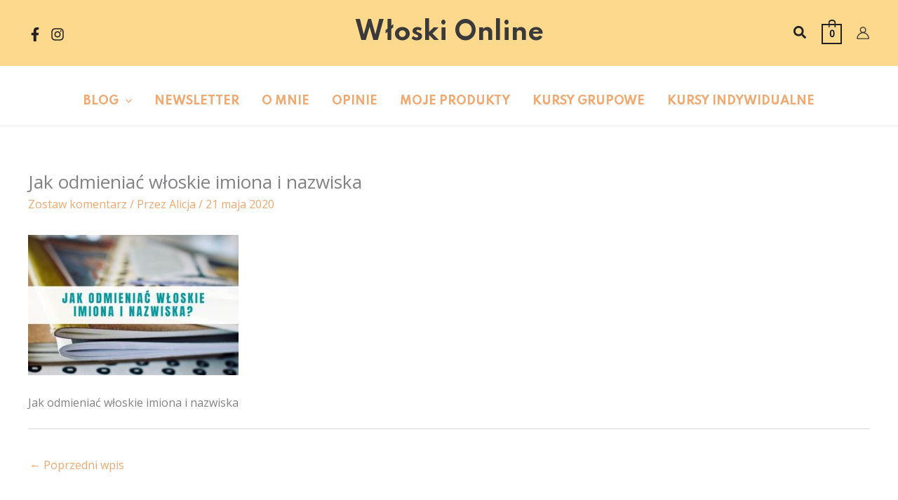

--- FILE ---
content_type: text/css
request_url: https://www.wloskionline.pl/wp-content/themes/wloskionline/style.css?ver=1.0.0
body_size: 62
content:
/**
Theme Name: wloskionline
Author: Creative Designing
Author URI: https://creativedesigning.pl
Description: Motyw dla strony włoskionline.pl
Version: 1.0.0
License: GNU General Public License v2 or later
License URI: http://www.gnu.org/licenses/gpl-2.0.html
Text Domain: wloskionline
Template: astra
*/
